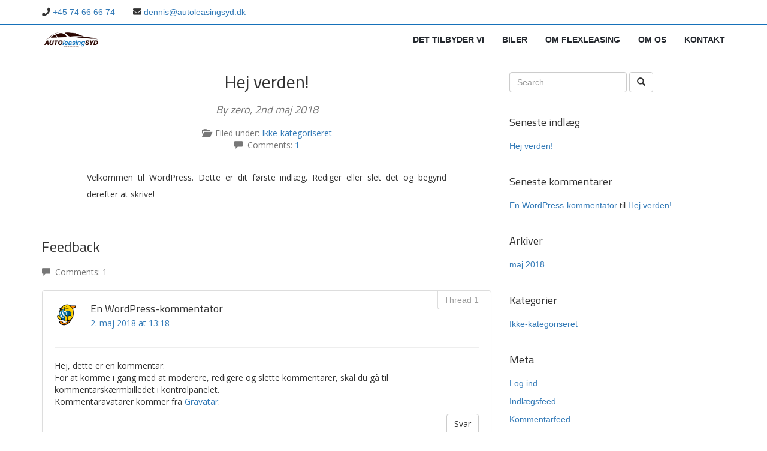

--- FILE ---
content_type: text/html; charset=UTF-8
request_url: https://www.autoleasingsyd.dk/hej-verden/
body_size: 5933
content:
<!DOCTYPE html>
<html class="no-js">
<head>
	<title>Hej verden! • Autoleasing Syd</title>
	<meta charset="utf-8">
	<meta http-equiv="X-UA-Compatible" content="IE=edge">
  	<meta name="viewport" content="width=device-width, initial-scale=1.0">
    <link rel="stylesheet" href="https://use.fontawesome.com/releases/v5.0.10/css/all.css" integrity="sha384-+d0P83n9kaQMCwj8F4RJB66tzIwOKmrdb46+porD/OvrJ+37WqIM7UoBtwHO6Nlg" crossorigin="anonymous">
	<meta name='robots' content='max-image-preview:large' />
<link rel='dns-prefetch' href='//ajax.googleapis.com' />
<link rel='dns-prefetch' href='//s.w.org' />
		<script type="text/javascript">
			window._wpemojiSettings = {"baseUrl":"https:\/\/s.w.org\/images\/core\/emoji\/13.0.1\/72x72\/","ext":".png","svgUrl":"https:\/\/s.w.org\/images\/core\/emoji\/13.0.1\/svg\/","svgExt":".svg","source":{"concatemoji":"https:\/\/www.autoleasingsyd.dk\/wp-includes\/js\/wp-emoji-release.min.js?ver=5.7.14"}};
			!function(e,a,t){var n,r,o,i=a.createElement("canvas"),p=i.getContext&&i.getContext("2d");function s(e,t){var a=String.fromCharCode;p.clearRect(0,0,i.width,i.height),p.fillText(a.apply(this,e),0,0);e=i.toDataURL();return p.clearRect(0,0,i.width,i.height),p.fillText(a.apply(this,t),0,0),e===i.toDataURL()}function c(e){var t=a.createElement("script");t.src=e,t.defer=t.type="text/javascript",a.getElementsByTagName("head")[0].appendChild(t)}for(o=Array("flag","emoji"),t.supports={everything:!0,everythingExceptFlag:!0},r=0;r<o.length;r++)t.supports[o[r]]=function(e){if(!p||!p.fillText)return!1;switch(p.textBaseline="top",p.font="600 32px Arial",e){case"flag":return s([127987,65039,8205,9895,65039],[127987,65039,8203,9895,65039])?!1:!s([55356,56826,55356,56819],[55356,56826,8203,55356,56819])&&!s([55356,57332,56128,56423,56128,56418,56128,56421,56128,56430,56128,56423,56128,56447],[55356,57332,8203,56128,56423,8203,56128,56418,8203,56128,56421,8203,56128,56430,8203,56128,56423,8203,56128,56447]);case"emoji":return!s([55357,56424,8205,55356,57212],[55357,56424,8203,55356,57212])}return!1}(o[r]),t.supports.everything=t.supports.everything&&t.supports[o[r]],"flag"!==o[r]&&(t.supports.everythingExceptFlag=t.supports.everythingExceptFlag&&t.supports[o[r]]);t.supports.everythingExceptFlag=t.supports.everythingExceptFlag&&!t.supports.flag,t.DOMReady=!1,t.readyCallback=function(){t.DOMReady=!0},t.supports.everything||(n=function(){t.readyCallback()},a.addEventListener?(a.addEventListener("DOMContentLoaded",n,!1),e.addEventListener("load",n,!1)):(e.attachEvent("onload",n),a.attachEvent("onreadystatechange",function(){"complete"===a.readyState&&t.readyCallback()})),(n=t.source||{}).concatemoji?c(n.concatemoji):n.wpemoji&&n.twemoji&&(c(n.twemoji),c(n.wpemoji)))}(window,document,window._wpemojiSettings);
		</script>
		<style type="text/css">
img.wp-smiley,
img.emoji {
	display: inline !important;
	border: none !important;
	box-shadow: none !important;
	height: 1em !important;
	width: 1em !important;
	margin: 0 .07em !important;
	vertical-align: -0.1em !important;
	background: none !important;
	padding: 0 !important;
}
</style>
	<link rel='stylesheet' id='wp-block-library-css'  href='https://www.autoleasingsyd.dk/wp-includes/css/dist/block-library/style.min.css?ver=5.7.14' type='text/css' media='all' />
<link rel='stylesheet' id='lightslider-css-css'  href='https://www.autoleasingsyd.dk/wp-content/themes/bst-master/css/lightslider.min.css?ver=3.3.4' type='text/css' media='all' />
<link rel='stylesheet' id='bootstrap-css-css'  href='https://www.autoleasingsyd.dk/wp-content/themes/bst-master/css/bootstrap.min.css?ver=3.3.4' type='text/css' media='all' />
<link rel='stylesheet' id='bst-css-css'  href='https://www.autoleasingsyd.dk/wp-content/themes/bst-master/css/bst.css' type='text/css' media='all' />
<script type='text/javascript' src='https://www.autoleasingsyd.dk/wp-includes/js/jquery/jquery.min.js?ver=3.5.1' id='jquery-core-js'></script>
<script type='text/javascript' src='https://www.autoleasingsyd.dk/wp-includes/js/jquery/jquery-migrate.min.js?ver=3.3.2' id='jquery-migrate-js'></script>
<link rel="https://api.w.org/" href="https://www.autoleasingsyd.dk/wp-json/" /><link rel="alternate" type="application/json" href="https://www.autoleasingsyd.dk/wp-json/wp/v2/posts/1" /><link rel="canonical" href="https://www.autoleasingsyd.dk/hej-verden/" />
<link rel="alternate" type="application/json+oembed" href="https://www.autoleasingsyd.dk/wp-json/oembed/1.0/embed?url=https%3A%2F%2Fwww.autoleasingsyd.dk%2Fhej-verden%2F" />
<link rel="alternate" type="text/xml+oembed" href="https://www.autoleasingsyd.dk/wp-json/oembed/1.0/embed?url=https%3A%2F%2Fwww.autoleasingsyd.dk%2Fhej-verden%2F&#038;format=xml" />
<style type="text/css">.recentcomments a{display:inline !important;padding:0 !important;margin:0 !important;}</style><link rel="icon" href="https://www.autoleasingsyd.dk/wp-content/uploads/2018/05/cropped-logo_black-32x32.png" sizes="32x32" />
<link rel="icon" href="https://www.autoleasingsyd.dk/wp-content/uploads/2018/05/cropped-logo_black-192x192.png" sizes="192x192" />
<link rel="apple-touch-icon" href="https://www.autoleasingsyd.dk/wp-content/uploads/2018/05/cropped-logo_black-180x180.png" />
<meta name="msapplication-TileImage" content="https://www.autoleasingsyd.dk/wp-content/uploads/2018/05/cropped-logo_black-270x270.png" />
		<style type="text/css" id="wp-custom-css">
			body > footer > div.row > div:nth-child(3) > div > p:nth-child(3) {
    display: none;
}
body > footer > div.row > div:nth-child(3) > div > p:nth-child(4){
	display: none
}

body > footer > div.row > div:nth-child(3) > div > p:nth-child(5){
	visibility: hidden
}

body > footer > div.row > div:nth-child(3) > div > p:nth-child(5):after{
	visibility: visible;
	content: "Kun efter aftale";
	text-align:center;
	display: block;
	margin-top: -20px;
		padding-top:0;

}		</style>
		  <link href="https://fonts.googleapis.com/css?family=Titillium+Web:400,600,700" rel="stylesheet">
  <link href="https://fonts.googleapis.com/css?family=Muli:400,500,700" rel="stylesheet">
  <link href="https://fonts.googleapis.com/css?family=Open+Sans:400,600,700" rel="stylesheet">
</head>

<body class="post-template-default single single-post postid-1 single-format-standard chrome">

<!--[if lt IE 8]>
<div class="alert alert-warning">
	You are using an <strong>outdated</strong> browser. Please <a href="http://browsehappy.com/">upgrade your browser</a> to improve your experience.
</div>
<![endif]-->

<nav class="navbar navbar-default navbar-fixed-top">
 <div class="top-header">
  <div class="container">
    <div class="row">
      <div class="col-sm-12">
          <ul class="header-info">
              <li><i class="fas fa-phone"></i> <a href="tel:+4574666674">+45 74 66 66 74</a></li>
              <li><i class="fas fa-envelope"></i> <a href="mailto:dennis@autoleasingsyd.dk">dennis@autoleasingsyd.dk</a></li>
          </ul>
    
          
      </div>
    </div> <!-- end of row -->
    </div> <!-- end of container-->
 </div> <!-- end of top-header -->
    <div class="navbar-header">
    <div class="container">
      <button type="button" class="navbar-toggle collapsed" data-toggle="collapse" data-target="#navbar">
        <span class="sr-only">Toggle navigation</span>
        <span class="icon-bar"></span>
        <span class="icon-bar"></span>
        <span class="icon-bar"></span>
      </button>
      <a class="navbar-brand" href="https://www.autoleasingsyd.dk/">
        <img src="https://www.autoleasingsyd.dk/wp-content/themes/bst-master/css/img/logo_black.png" class="nav-logo">
      </a>
    <div class="collapse navbar-collapse" id="navbar">
              <div class="menu-hovedmenu-container"><ul id="menu-hovedmenu" class="nav navbar-nav navbar-right"><li id="menu-item-31" class="menu-item menu-item-type-post_type menu-item-object-page menu-item-31"><a title="Det tilbyder vi" href="https://www.autoleasingsyd.dk/det-tilbyder-vi/">Det tilbyder vi</a></li>
<li id="menu-item-66" class="menu-item menu-item-type-custom menu-item-object-custom menu-item-66"><a title="Biler" href="https://www.bilbasen.dk/find-en-forhandler/bilforhandler-autoleasingsyd-id8719">Biler</a></li>
<li id="menu-item-17" class="menu-item menu-item-type-post_type menu-item-object-page menu-item-17"><a title="Om Flexleasing" href="https://www.autoleasingsyd.dk/om-leasing/">Om Flexleasing</a></li>
<li id="menu-item-19" class="menu-item menu-item-type-post_type menu-item-object-page menu-item-19"><a title="Om os" href="https://www.autoleasingsyd.dk/om-os/">Om os</a></li>
<li id="menu-item-20" class="menu-item menu-item-type-post_type menu-item-object-page menu-item-20"><a title="Kontakt" href="https://www.autoleasingsyd.dk/kontakt/">Kontakt</a></li>
</ul></div>        
    </div><!-- /.navbar-collapse -->
    </div> <!-- end of container-->
</nav>
  
<!--
Site Title
==========
If you are displaying your site title in the "brand" link in the Bootstrap navbar, 
then you probably don't require a site title. Alternatively you can use the example below. 
See also the accompanying CSS example in css/bst.css .

<div class="container">
  <div class="row">
    <div class="col-sm-12">
      <h1 id="site-title">
      	<a class="text-muted" href="https://www.autoleasingsyd.dk/" title="Autoleasing Syd" rel="home">Autoleasing Syd</a>
      </h1>
    </div>
  </div>
</div>
-->

<div class="container">
  <div class="row">
    
    <div class="col-xs-12 col-sm-8">
      <div id="content" role="main">
         

    <article role="article" id="post_1" class="post-1 post type-post status-publish format-standard hentry category-ikke-kategoriseret">
        <header>
            <h2>Hej verden!</h2>
            <h4>
                <em>
                    <span class="text-muted author">By zero,</span>
                    <time  class="text-muted" datetime="02-05-2018">2nd maj 2018</time>
                </em>
            </h4>
            <p class="text-muted" style="margin-bottom: 30px;">
                <i class="glyphicon glyphicon-folder-open"></i>&nbsp; Filed under: <a href="https://www.autoleasingsyd.dk/category/ikke-kategoriseret/" rel="category tag">Ikke-kategoriseret</a><br/>
                <i class="glyphicon glyphicon-comment"></i>&nbsp; Comments: <a href="https://www.autoleasingsyd.dk/hej-verden/#comments">1</a>            </p>
        </header>
        <section>
                        <p>Velkommen til WordPress. Dette er dit første indlæg. Rediger eller slet det og begynd derefter at skrive!</p>
                    </section>
    </article>

<h3>Feedback</h3>
<p class="text-muted" style="margin-bottom: 20px;">
 <i class="glyphicon glyphicon-comment"></i>&nbsp; Comments: 1</p>
  
<ol class="commentlist">
  <li class="comment even thread-even depth-1" id="comment-1">
      <div id="div-comment-1" class="comment-body">
      <div class="comment-author">
      <div style="width: 60px; float: left;">
        <img alt='' src='https://secure.gravatar.com/avatar/d7a973c7dab26985da5f961be7b74480?s=40&#038;d=mm&#038;r=g' srcset='https://secure.gravatar.com/avatar/d7a973c7dab26985da5f961be7b74480?s=80&#038;d=mm&#038;r=g 2x' class='avatar avatar-40 photo' height='40' width='40' loading='lazy'/>      </div>
      <div>
        <h4 style="margin: 0 0 5px 0">En WordPress-kommentator</h4>
        <p class="comment-meta commentmetadata"><a href="https://www.autoleasingsyd.dk/hej-verden/#comment-1">2. maj 2018 at 13:18</a></p>
              </div>
    </div>
    <div class="row">
      <div class="col-sm-12">
        <hr/>
      	<p>Hej, dette er en kommentar.<br />
For at komme i gang med at moderere, redigere og slette kommentarer, skal du gå til kommentarskærmbilledet i kontrolpanelet.<br />
Kommentaravatarer kommer fra <a href="https://gravatar.com">Gravatar</a>.</p>
      </div>  
    </div>
    <div class="reply">
      <p class="text-right"> <a rel='nofollow' class='comment-reply-link' href='https://www.autoleasingsyd.dk/hej-verden/?replytocom=1#respond' data-commentid="1" data-postid="1" data-belowelement="div-comment-1" data-respondelement="respond" data-replyto="Besvar En WordPress-kommentator" aria-label='Besvar En WordPress-kommentator'>Svar</a></p>
    </div>
          </div>
  </li><!-- #comment-## -->
</ol>

<ul class="pagination">
  <li class="older"></li>
  <li class="newer"></li>
</ul>


<section id="respond">
  <h3>Your feedback</h3>
  <p><a rel="nofollow" id="cancel-comment-reply-link" href="/hej-verden/#respond" style="display:none;">Klik her for at annullere svar.</a></p>
    <form action="http://www.autoleasingsyd.dk/wp-comments-post.php" method="post" id="commentform">
        <div class="form-group">
      <label for="author">Your name <span class="text-muted">(required)</span></label>
      <input type="text" class="form-control" name="author" id="author" placeholder="Your name" value="" aria-required="true">
    </div>
    <div class="form-group">
      <label for="email">Your email address(required, but will not be published) <span class="text-muted"></span></label>
      <input type="email" class="form-control" name="email" id="email" placeholder="Your email address" value="" aria-required="true">
    </div>
    <div class="form-group">
      <label for="url">Your website <span class="text-muted">if you have one (not required)</span></label>
      <input type="url" class="form-control" name="url" id="url" placeholder="Your website url" value="">
    </div>
        <div class="form-group">
      <label for="comment">Your comment</label>
      <textarea name="comment" class="form-control" id="comment" placeholder="Your comment" rows="8" aria-required="true"></textarea>
    </div>
    <p><input name="submit" class="btn btn-default" type="submit" id="submit" value="Submit comment"></p>
    <input type='hidden' name='comment_post_ID' value='1' id='comment_post_ID' />
<input type='hidden' name='comment_parent' id='comment_parent' value='0' />
      </form>
  </section>
      </div><!-- /#content -->
    </div>
    
    <div class="col-xs-6 col-sm-4" id="sidebar" role="navigation">
        <aside class="sidebar">
  <section class="search-2 widget_search"><form class="form-inline" role="search" method="get" id="searchform" action="https://www.autoleasingsyd.dk/" >
	<input class="form-control" type="text" value="" placeholder="Search..." name="s" id="s" />
	<button type="submit" id="searchsubmit" value="Search" class="btn btn-default"><i class="glyphicon glyphicon-search"></i></button>
    </form></section>
		<section class="recent-posts-2 widget_recent_entries">
		<h4>Seneste indlæg</h4>
		<ul>
											<li>
					<a href="https://www.autoleasingsyd.dk/hej-verden/" aria-current="page">Hej verden!</a>
									</li>
					</ul>

		</section><section class="recent-comments-2 widget_recent_comments"><h4>Seneste kommentarer</h4><ul id="recentcomments"><li class="recentcomments"><span class="comment-author-link"><a href='https://wordpress.org/' rel='external nofollow ugc' class='url'>En WordPress-kommentator</a></span> til <a href="https://www.autoleasingsyd.dk/hej-verden/#comment-1">Hej verden!</a></li></ul></section><section class="archives-2 widget_archive"><h4>Arkiver</h4>
			<ul>
					<li><a href='https://www.autoleasingsyd.dk/2018/05/'>maj 2018</a></li>
			</ul>

			</section><section class="categories-2 widget_categories"><h4>Kategorier</h4>
			<ul>
					<li class="cat-item cat-item-1"><a href="https://www.autoleasingsyd.dk/category/ikke-kategoriseret/">Ikke-kategoriseret</a>
</li>
			</ul>

			</section><section class="meta-2 widget_meta"><h4>Meta</h4>
		<ul>
						<li><a href="https://www.autoleasingsyd.dk/wp-login.php">Log ind</a></li>
			<li><a href="https://www.autoleasingsyd.dk/feed/">Indlægsfeed</a></li>
			<li><a href="https://www.autoleasingsyd.dk/comments/feed/">Kommentarfeed</a></li>

			<li><a href="https://wordpress.org/">WordPress.org</a></li>
		</ul>

		</section></aside>
    </div>
    
  </div><!-- /.row -->
</div><!-- /.container -->

<footer class="container site-footer">
<div class="fb-box">
<!-- Load Facebook SDK for JavaScript -->
<div id="fb-root"></div>
<script>(function(d, s, id) {
  var js, fjs = d.getElementsByTagName(s)[0];
  if (d.getElementById(id)) return;
  js = d.createElement(s); js.id = id;
  js.src = 'https://connect.facebook.net/da_DK/sdk/xfbml.customerchat.js#xfbml=1&version=v2.12&autoLogAppEvents=1';
  fjs.parentNode.insertBefore(js, fjs);
}(document, 'script', 'facebook-jssdk'));</script>

<!-- Your customer chat code -->
<div class="fb-customerchat"
  attribution=setup_tool
  page_id="330477854142677"
  theme_color="#0084ff"
  logged_in_greeting="Hej, hvad jeg vi hjælpe med?"
  logged_out_greeting="Hej, hvad jeg vi hjælpe med?">
</div>
</div>
  <div class="row">
    <div class="col-sm-4">
      <div class="pull-left">
            <p class="contact-title">AUTOleasingSYD</p>
        
            <p class="contact-details">Lunderup Markvej 34 <br /> 6230 Rødekro</p>
            <p class="contact-details"><strong>CVR: </strong> 31751063</p>
            <p class="contact-details"><strong>Konto nr.: </strong> 7930-1179978</p>
            <p class="contact-details"><strong>Tel.: </strong><a href="tel:+4574666674">+45 74 66 66 74</a></p>
            <p class="contact-details"><strong>Email: </strong><a href="mailto:dennis@autoleasingsyd.dk">dennis@autoleasingsyd.dk</a></p>
    </div>
    </div>
    <div class="col-sm-4">
<img src="https://www.autoleasingsyd.dk/wp-content/themes/bst-master/css/img/logo_black.png"  class="front-logo">
    </div>
    <div class="col-sm-4">
      <div class="pull-right">
      <p>&copy; 2025 <a href="https://www.autoleasingsyd.dk/">AUTOleasingSYD</a></p>
      <p><strong>Åbningstider:</strong></p>
      <p>Mandag til torsdag 08.30 – 16.30</p>
        <p>Fredag 08.30 – 15.00</p>
    <p>Weekend efter aftalte</p>
</div>
    </div>
  </div>
</footer>

<script type='text/javascript' src='https://www.autoleasingsyd.dk/wp-content/themes/bst-master/js/modernizr-2.8.3.min.js' id='modernizr-js'></script>
<script type='text/javascript' src='https://www.autoleasingsyd.dk/wp-content/themes/bst-master/js/bootstrap.min.js' id='bootstrap-js-js'></script>
<script type='text/javascript' src='https://www.autoleasingsyd.dk/wp-content/themes/bst-master/js/lightslider.min.js' id='lightslider-js-js'></script>
<script type='text/javascript' src='https://ajax.googleapis.com/ajax/libs/angularjs/1.6.9/angular.min.js' id='angular-js-js'></script>
<script type='text/javascript' src='https://www.autoleasingsyd.dk/wp-content/themes/bst-master/js/cars.js' id='cars-js-js'></script>
<script type='text/javascript' src='https://www.autoleasingsyd.dk/wp-content/themes/bst-master/js/bst.js' id='bst-js-js'></script>
<script type='text/javascript' src='https://www.autoleasingsyd.dk/wp-includes/js/comment-reply.min.js?ver=5.7.14' id='comment-reply-js'></script>
<script type='text/javascript' src='https://www.autoleasingsyd.dk/wp-includes/js/wp-embed.min.js?ver=5.7.14' id='wp-embed-js'></script>
</body>
</html>


--- FILE ---
content_type: text/css
request_url: https://www.autoleasingsyd.dk/wp-content/themes/bst-master/css/bst.css
body_size: 2627
content:
/*
Max content widths
*/
.size-auto, 
.size-full,
.size-large,
.size-medium,
.size-thumbnail {
	max-width: 100%;
	height: auto
}

/*
Header logo
If you require a Site title and a logo, an example of how to do this is provided below (use your own logo):

#site-title a {
  display: inline-block;
	padding-left 60px;
  background: url(../img/logo.png) 0 0 no-repeat;
}
*/

/*
Main content
*/

#content article {
  margin-bottom: 40px
}
#content header {
  margin: 20px 0
}
#content section {
  margin-bottom: 20px
}
#content footer {
  padding-bottom: 20px
}

/*
Sidebar
*/

.sidebar {
  margin-top: 20px
}
.sidebar section {
  margin-bottom: 40px
}
.sidebar ul,
.sidebar ol {
  list-style-type: none;
  padding: 0
}
.sidebar li {
  margin: 10px 0
}

/*
Hide form placeholders on focus
*/

input:focus::-webkit-input-placeholder { color: transparent; }
input:focus:-moz-placeholder { color: transparent; } /* FF 4-18 */
input:focus::-moz-placeholder { color: transparent; } /* FF 19+ */
textarea:focus::-webkit-input-placeholder { color: transparent; }
textarea:focus:-moz-placeholder { color: transparent; } /* FF 4-18 */
textarea:focus::-moz-placeholder { color: transparent; } /* FF 19+ */ 

/*
Comments
*/

#respond {
  margin-top: 40px
}
ol.commentlist {
	counter-reset: li; /* Initiate a counter */
	padding: 0
}
ol.commentlist ul {
  padding: 0
}
ol.commentlist > li {
	position: relative;
	margin: 0 0 20px 0;
	list-style: none /* Disable the normal item numbering */
}
ol.commentlist > li:before {
  content: "Thread " counter(li); /* Use the counter as content */
  counter-increment: li; /* Increment the counter by 1 */
  position:absolute;  
  top: 0;
  right: 0;
  border-bottom: 1px solid #ddd;
  border-left: 1px solid #ddd;
  border-bottom-left-radius: 4px;
  padding: 5px 20px 5px 10px;
  color: #999
}
ol.commentlist li ol,
ol.commentlist li ul {
  list-style-type: none;
  margin: 0
}

.commentlist li li {
  background: #f8f8f8;
}
.commentlist li li li {
  background: #fff
}
.commentlist li li li li {
  background: #f8f8f8
}
.commentlist li li li li li li {
  background: #fff
}
.commentlist li {
  padding: 20px
}
.commentlist ul li {
  margin-top: 20px;
  margin-bottom: 0
}
.reply p {
  margin: 0
}

/*
Site footer
*/

.site-footer ul,
.site-footer ol {
  list-style-type: none;
  padding: 0
}
.site-footer li {
  margin: 10px 0
}
.site-sub-footer p {
  text-align: center
}

.site-footer p {
  text-align: center
}

/* Fonts */
@import url('https://fonts.googleapis.com/css?family=Muli:400,500,700');
@import url('https://fonts.googleapis.com/css?family=Open+Sans:400,600,700');
@import url('https://fonts.googleapis.com/css?family=Titillium+Web:400,600,700');


h1,h2,h3,h4,h5{
  font-family: 'Titillium Web', sans-serif;
      margin-bottom: 20px;
}

p{
  font-family: 'Open Sans', sans-serif;
}

/* General */
html, body {
  height: 100%;
}

.btn-blue {
  background-color: #2978be;
  border-radius: 0;
  color: #fff;
  padding-left: 25px;
  padding-right: 25px;
  text-transform: uppercase;
  padding-top: 10px;
  padding-bottom: 10px;
}
.btn-white {
  background-color: transparent;
  border-radius: 0;
  color: #fff;
  padding-left: 25px;
  padding-right: 25px;
  text-transform: uppercase;
  padding-top: 10px;
  padding-bottom: 10px;
  border: 1px solid #fff;
}
/* Overlays */
.dark-overlay {
  height: 100%;
  background-color: rgba(0, 0, 0, 0.4);
}

/* Navigation */
/* Navbar */
@media (min-width: 768px){
.navbar-header {
    float: none;
}
}
.navbar-default {
  background-color: #fff;
  border: none;
  padding: 0;
  margin: 0;
  border-bottom: 1px solid #1671ba;
}
.navbar-default .navbar-nav>li>a {
  color: #24282e;
  font-weight: 700;
  text-transform: uppercase;
}
.navbar-default .navbar-nav>li>a:focus, .navbar-default .navbar-nav>li>a:hover {
  color: #1671bb;
  background-color: transparent;
}
.top-header {
  border-bottom: 1px solid #1671ba;
}
ul.header-info {
  padding: 0;
  list-style: none;
  float: left;
  margin-bottom: 0;
}
ul.header-info li {
  float: left;
  padding: 10px;
  padding-left: 0;
  margin-right: 20px;
}
.social-header{
  height: 100%;
  display: block;
  border-left: 1px solid #1671ba;
  border-right: 1px solid #1671ba;

}
ul.social-list {
  list-style: none;
  padding: 0;
}
ul.social-list li {
  float: left;
  padding: 10px;
  
}
.navbar-default .navbar-brand {
  color: #777;
  padding-left: 0px;
  padding-top: 7px;
}
img.nav-logo {
  width: 100px;
}
.navbar-default .navbar-nav>.active>a, .navbar-default .navbar-nav>.active>a:focus, .navbar-default .navbar-nav>.active>a:hover {
  color: #fff;
  background-color: #2978be;
}
/* Index */
.intro-section {
  height: 100%;
  background-image: url(img/intro-bg.jpg);
  background-size: cover;
  min-height: 500px;
  margin-top: -40px;
}

.intro-title{
  color: #fff;
  text-align: left;
  font-size: 7rem;
}
.intro-subtitle{
  color: #fff;
  text-align: left;
  padding-top: 20%;
  margin-bottom: -16px;
  font-size: 14px;
  text-transform: uppercase;
}
h2.front-subtitle {
  text-align: center;
  text-transform: uppercase;
}
.front-select-box {
margin-bottom: 10px;
}
select#maerke {
  background-color: #2978be;
  color: #fff;
  text-transform: uppercase;
  border-radius: 0;
  border: none;
  /* padding: 40px!important; */
  font-size: 20px;
  height: 50px;
  -webkit-appearance: none;
  -webkit-border-radius: 0px;
}
select#child {
  background-color: #ffffff;
  color: #2978be;
  text-transform: uppercase;
  border-radius: 0;
  border: none;
  /* padding: 40px!important; */
  font-size: 20px;
  height: 50px;
  -webkit-appearance: none;
  -webkit-border-radius: 0px;
  border: 1px solid #2978be;
}

.center-btn{
  display: block;
  margin: 0 auto;
}
#front-about {
  min-height: 300px;
  padding-top: 10px;
  border-top: 1px solid #1671bb;
  border-bottom: 1px solid #1671bb;
      text-align: center;
      padding-bottom: 100px;

}
img.front-logo {
    display: block;
    margin: 0 auto;
    width: 100%;
        max-width: 500px;
}
p.front-option {
    background-color: #1671bc;
    color: #fff;
    padding: 15px;
    text-align: center;
}
/* Single page biler */
body {
  padding-top: 100px;
}
.car-site-title{
  background-color: #1671bc;
    padding-bottom: 10px;
    padding-top: 10px;
    text-align: center;
    color: #fff;
}
.car-sub-title{
  background-color: #1671bc;
  color: #fff;
  padding: 10px;
}
ul.main-info {
  padding: 0;
  list-style: none;
  display: block;
  height: auto;
}
ul.main-info li {
  padding: 10px;
  background-color: #ffffff;
  margin-right: 10px;
  text-align: center;
  color: #1671bc;
  margin-bottom: 10px;
  border: 1px solid #1671bc;
  margin-right: 0;
}
p.main-info-sub {
  font-size: 20px;
}
ul.car-meta {
  padding: 0;
  list-style: none;
  background-color: #1671bc;
  color: #fff;
  /* text-align: center; */
  padding: 10px;
}
ul.car-meta li {
  margin-bottom: 10px;
  border-bottom: 1px solid #fff;
  padding-bottom: 10px;
}
span.meta-field {
  font-weight: 700;
}
.car-description p {
  margin-top: 20px;
  line-height: 1.8;
}

/* Car subsite */
.topbanner-sub {
  height: 300px;
  margin-top: -40px;
  background-image: url(img/sub-bg.jpg);
  background-size: cover;
}

.sub-select-area {
  margin-top: 50px;
}
.sub-select-area h2{
  color: #fff;
  text-align: center;
  margin-bottom: 35px;
  text-transform: uppercase;
}
.front-box {
  margin-top: 10px;
  background-color: #2978be;
  margin-bottom: 10px;
  padding-bottom: 10px;
}
.car-thumbnail {
  width: 100%;
  max-height: 140px;
}
.front-car-title {
  color: #fff;
  text-align: center;
  padding: 10px;
  padding-bottom: 8px;
  border-bottom: 1px dotted #fff;
}
p.front-car-sub-title {
  color: #fff;
  text-align: center;
}
.select-sub{
  background-color: #ffffff!important;
  color: #2978be!important;
  text-transform: uppercase;
  border-radius: 0;
  border: none;
  /* padding: 40px!important; */
  font-size: 16px!important;
  height: 35px!important;
  -webkit-appearance: none;
  -webkit-border-radius: 0px;
  border: 1px solid #2978be;
}

.empty-repsonse {
  text-align: center;
  font-size: 25px;
  margin-top: 30px;
  font-family: 'Muli', sans-serif;
}
.empty-button {
  background-color: #2978be;
  border-radius: 0;
  color: #fff;
  padding-left: 25px;
  padding-right: 25px;
  text-transform: uppercase;
  padding-top: 10px;
  padding-bottom: 10px;
  display: block;
  margin: 0 auto;
}
/* Responsive */

@media only screen 
  and (max-device-width: 812px) { 
    .select-sub{
      margin-bottom: 10px;
    }
    button.btn.btn-front.btn-blue {
    margin-left: 33px;
}
    .front-select-box {
      padding: 0px;
  }
  .sub-select-area {
   margin-top: 0;
  }
  .navbar-collapse {

    float: left;
    clear: both;
    width: 100%;
}
#content section {
    margin-bottom: 20px;
    line-height: 2;
    text-align: center;
    width: 80%;
    display: block;
    margin: 0 auto;
}
ul.header-info li {
  margin-right: 0px;
}
.navbar-header .container {
  /* margin: 0!important; */
  /* padding: 0; */
  padding-left: 40px;
}
.navbar-toggle {
  /* position: relative; */
  float: none;
  padding: 9px 10px;
  margin-top: 8px;
  margin-right: 15px;
  margin-bottom: 8px;
  background-color: transparent;
  background-image: none;
  border: 1px solid transparent;
  border-radius: 4px;
  right: 0;
}
#front-about {
  min-height: 300px;
  padding-top: 0;
  border-top: 1px solid #1671bb;
  border-bottom: 1px solid #1671bb;
  text-align: center;
}
ul.front-options {
    padding: 0;
    list-style: none;
}
ul.front-options li {
    background-color: #1671bc;
    color: #fff;
    padding: 20px;
    margin-bottom: 120px!important;
    display: inline;
    text-align: center;
    width: 150px;
    line-height: 60px;
}
#front-about {
    text-align: center;
}
.contact-title {

  text-align: center;
}
.contact-details {
  text-align: center;
}
.navbar-default .navbar-toggle {
  border-color: #ddd;
  float: right;
}
.page-top-banner {
  height: 150px!important;
}
.intro-title {
  color: #fff;
  text-align: center;
  font-size: 4rem;
}
.intro-subtitle {
  color: #fff;
  text-align: center;
  padding-top: 20%;
  margin-bottom: -16px;
  font-size: 12px;
  text-transform: uppercase;
}
.intro-section {
  height: 45%;
  background-image: url(img/intro-bg.jpg);
  background-size: cover;
  min-height: 0;
  margin-top: -27px;
}
  }
/* Breadcrumbs */
.breadcrumbs a {
  float: left;
  margin-right: 10px;
}
.breadcrumbs i {
  float: left;
  margin-top: 4px;
  margin-right: 10px;
}
.breadcrumbs {
  margin-top: 10px;
}
/* Single Page */
.page-top-banner {
  height: 300px;
  width: 100%;
  background-size: cover;
  margin-top: -40px;
  background-position: center;
}
#content section {
    margin-bottom: 20px;
    line-height: 2;
    text-align: justify;
    width: 80%;
    display: block;
    margin: 0 auto;
}
/* Kontakt */

.contact-title {
  font-size: 20px;
  font-weight: 700;
  font-family: 'Muli', sans-serif!important;
}

.page-title {
  text-align: center;
}
#content article {
  margin-bottom: 60px;
  text-align: center;
}

/* Footer */
footer.container.site-footer {
padding-top: 20px;
    margin-top: 50px;
    border-top: 1px solid #2978be;
}
.pull-left p {
  text-align: left;
}

.pull-rigt p {
  text-align: right;
}



--- FILE ---
content_type: text/javascript
request_url: https://www.autoleasingsyd.dk/wp-content/themes/bst-master/js/cars.js
body_size: 731
content:
jQuery('#lightSlider').lightSlider({
    gallery: true,
    item: 1,
    loop: true,
    slideMargin: 0,
    thumbItem: 9
});

var app = angular.module('cars', []);

app.controller('carsCtrl', function($scope, $http) {

    // Price filter
    $scope.lessThan = function(price) {
        console.log(price);
        if(price){
        return function(item) {                          
            if ( Number(item.acf.mandelig_ydelse) <= Number(price)) {                
                return true;
            } else {                
                return false;
            }
        }
        }
    };


    // Variables
    $scope.maerker = [];
    $scope.uniqueMaerker = [];
    $scope.selectMaerke = "";
    $scope.maxPrice;
    $scope.priceArray = [
        "1000",
        "2000",
        "3000",
        "4000",
        "5000",
        "6000",
        "7000",
        "8000",
        "9000",
        "10000",
        "11000",
        "12000",
        "13000",
        "14000",
]
    

    // Get all cars
    $http.get("/wordpress/wp-json/wp/v2/biler")
    .then(function(response) {
        
        // Save all cars in array
        $scope.cars = response.data;
        console.log($scope.cars );

        // Find all brands and save them in array
        for (let index = 0; index < $scope.cars.length; index++) {
            $scope.maerker.push($scope.cars[index].acf.maerke);
        }
        

        // Remove duplicates from brands array
        jQuery.each($scope.maerker, function(i, el){
            if(jQuery.inArray(el, $scope.uniqueMaerker) === -1) $scope.uniqueMaerker.push(el);
        });

        console.log($scope.uniqueMaerker);

        // On marke change
        $scope.updateModel = function () {
            // Variables
            $scope.modeller = [];
            $scope.uniqueModeller = [];
            // Find all items where brand equals selectMaerke
            for (let index = 0; index < $scope.cars.length; index++) {
                if($scope.cars[index].acf.maerke == $scope.selectMaerke){
                    $scope.modeller.push($scope.cars[index].acf.model);
                }
            }
            // Remove duplicates from brands array
            jQuery.each($scope.modeller, function(i, el){
                if(jQuery.inArray(el, $scope.uniqueModeller) === -1) $scope.uniqueModeller.push(el);
            });
            console.log($scope.uniqueModeller);
        }

        // Clear all filters
        $scope.clearFilters = function () {
            $scope.selectMaerke = "";
            $scope.selectedGear = "";
            $scope.selectedModel = "";
            
        };

    });

});